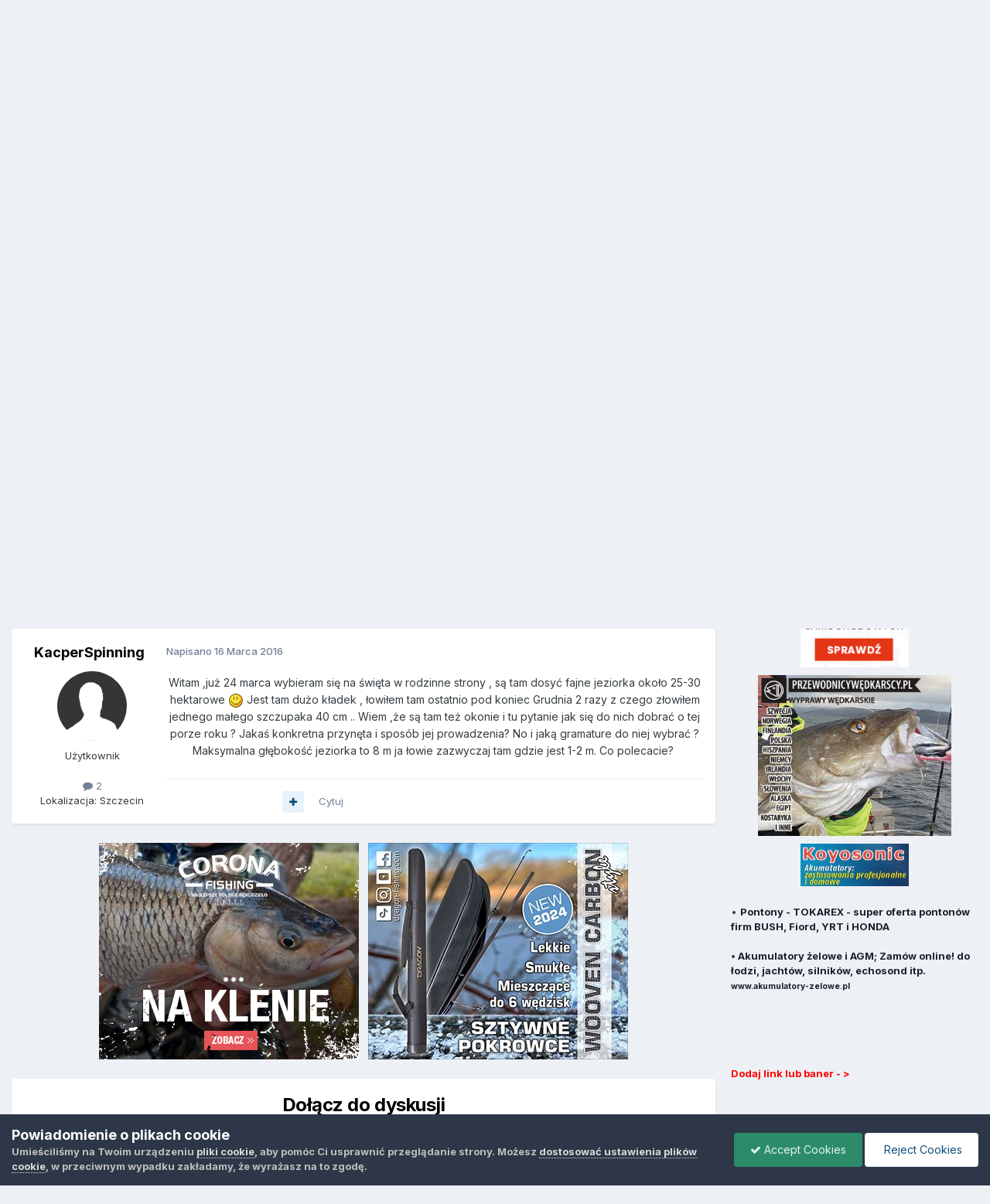

--- FILE ---
content_type: text/html;charset=UTF-8
request_url: https://haczyk.pl/forum/topic/12222-pierwsze-wiosenne-okonie-na-spinning/
body_size: 16896
content:
<!DOCTYPE html>
<html lang="pl-PL" dir="ltr">
	<head>
		<meta charset="utf-8">
        
		<title>Pierwsze wiosenne okonie na spinning. - Drapieżniki - Forum wędkarskie haczyk.pl</title>
		
			<script>
(function(i,s,o,g,r,a,m){i['GoogleAnalyticsObject']=r;i[r]=i[r]||function(){
(i[r].q=i[r].q||[]).push(arguments)},i[r].l=1*new Date();a=s.createElement(o),
m=s.getElementsByTagName(o)[0];a.async=1;a.src=g;m.parentNode.insertBefore(a,m)
})(window,document,'script','//www.google-analytics.com/analytics.js','ga');

ga('create', 'UA-48783394-1', 'auto');
ga('send', 'pageview');

</script>

<!-- AutoRequest "ON" -->

<script>

var gfkSstConf = {
"url": "config.sensic.net/pl1-sst-w.js",
"media" : "haczykPL",
"content" : "www"
};


(function (w, d, c, s, id) {
if (d.getElementById(id)) {return;}
w[id] = w[id] || function () {
if ("undefined" == typeof gfkSstApi) {w[id].queue.push(arguments[0]);
} else {gfkSstApi.impression(arguments[0]);}
};
w[id].queue = w[id].queue || [];
var tag = d.createElement(s); var el = d.getElementsByTagName(s)[0];
tag.id = id; tag.async = true; tag.src = '//' + c.url;
el.parentNode.insertBefore(tag, el);
})(window, document, gfkSstConf, 'script', 'gfkSst');

</script> 
		
		
		
		

	<meta name="viewport" content="width=device-width, initial-scale=1">


	
	


	<meta name="twitter:card" content="summary" />




	
		
			
				<meta property="og:title" content="Pierwsze wiosenne okonie na spinning.">
			
		
	

	
		
			
				<meta property="og:type" content="website">
			
		
	

	
		
			
				<meta property="og:url" content="https://haczyk.pl/forum/topic/12222-pierwsze-wiosenne-okonie-na-spinning/">
			
		
	

	
		
			
				<meta name="description" content="Witam ,już 24 marca wybieram się na święta w rodzinne strony , są tam dosyć fajne jeziorka około 25-30 hektarowe Jest tam dużo kładek , łowiłem tam ostatnio pod koniec Grudnia 2 razy z czego złowiłem jednego małego szczupaka 40 cm .. Wiem ,że są tam też okonie i tu pytanie jak się do nich dobrać ...">
			
		
	

	
		
			
				<meta property="og:description" content="Witam ,już 24 marca wybieram się na święta w rodzinne strony , są tam dosyć fajne jeziorka około 25-30 hektarowe Jest tam dużo kładek , łowiłem tam ostatnio pod koniec Grudnia 2 razy z czego złowiłem jednego małego szczupaka 40 cm .. Wiem ,że są tam też okonie i tu pytanie jak się do nich dobrać ...">
			
		
	

	
		
			
				<meta property="og:updated_time" content="2016-03-16T08:44:24Z">
			
		
	

	
		
			
				<meta name="keywords" content="okoń, okońwiosna, wiosna, spinningjezioro, wiosenneokonie">
			
		
	

	
		
			
				<meta property="og:site_name" content="Forum wędkarskie haczyk.pl">
			
		
	

	
		
			
				<meta property="og:locale" content="pl_PL">
			
		
	


	
		<link rel="canonical" href="https://haczyk.pl/forum/topic/12222-pierwsze-wiosenne-okonie-na-spinning/" />
	

	
		<link as="style" rel="preload" href="https://haczyk.pl/forum/applications/core/interface/ckeditor/ckeditor/skins/ips/editor.css?t=P1PF" />
	





<link rel="manifest" href="https://haczyk.pl/forum/manifest.webmanifest/">
<meta name="msapplication-config" content="https://haczyk.pl/forum/browserconfig.xml/">
<meta name="msapplication-starturl" content="/">
<meta name="application-name" content="Forum wędkarskie haczyk.pl">
<meta name="apple-mobile-web-app-title" content="Forum wędkarskie haczyk.pl">

	<meta name="theme-color" content="#e4e7eb">










<link rel="preload" href="//haczyk.pl/forum/applications/core/interface/font/fontawesome-webfont.woff2?v=4.7.0" as="font" crossorigin="anonymous">
		


	<link rel="preconnect" href="https://fonts.googleapis.com">
	<link rel="preconnect" href="https://fonts.gstatic.com" crossorigin>
	
		<link href="https://fonts.googleapis.com/css2?family=Inter:wght@300;400;500;600;700&display=swap" rel="stylesheet">
	



	<link rel='stylesheet' href='https://haczyk.pl/forum/uploads/css_built_13/341e4a57816af3ba440d891ca87450ff_framework.css?v=955b6ab35f1762982481' media='all'>

	<link rel='stylesheet' href='https://haczyk.pl/forum/uploads/css_built_13/05e81b71abe4f22d6eb8d1a929494829_responsive.css?v=955b6ab35f1762982481' media='all'>

	<link rel='stylesheet' href='https://haczyk.pl/forum/uploads/css_built_13/20446cf2d164adcc029377cb04d43d17_flags.css?v=955b6ab35f1762982481' media='all'>

	<link rel='stylesheet' href='https://haczyk.pl/forum/uploads/css_built_13/90eb5adf50a8c640f633d47fd7eb1778_core.css?v=955b6ab35f1762982481' media='all'>

	<link rel='stylesheet' href='https://haczyk.pl/forum/uploads/css_built_13/5a0da001ccc2200dc5625c3f3934497d_core_responsive.css?v=955b6ab35f1762982481' media='all'>

	<link rel='stylesheet' href='https://haczyk.pl/forum/uploads/css_built_13/62e269ced0fdab7e30e026f1d30ae516_forums.css?v=955b6ab35f1762982481' media='all'>

	<link rel='stylesheet' href='https://haczyk.pl/forum/uploads/css_built_13/76e62c573090645fb99a15a363d8620e_forums_responsive.css?v=955b6ab35f1762982481' media='all'>

	<link rel='stylesheet' href='https://haczyk.pl/forum/uploads/css_built_13/ebdea0c6a7dab6d37900b9190d3ac77b_topics.css?v=955b6ab35f1762982481' media='all'>





<link rel='stylesheet' href='https://haczyk.pl/forum/uploads/css_built_13/258adbb6e4f3e83cd3b355f84e3fa002_custom.css?v=955b6ab35f1762982481' media='all'>




		
		

	</head>
	<body class='ipsApp ipsApp_front ipsJS_none ipsClearfix' data-controller='core.front.core.app' data-message="" data-pageApp='forums' data-pageLocation='front' data-pageModule='forums' data-pageController='topic' data-pageID='12222'  >
		
        

        

		<a href='#ipsLayout_mainArea' class='ipsHide' title='Przejdź do głównej zawartości tej strony' accesskey='m'>Skocz do zawartości</a>
		





		<div id='ipsLayout_header' class='ipsClearfix'>
			<header>
				<div class='ipsLayout_container'>
					


<a href='https://haczyk.pl/forum/' id='elLogo' accesskey='1'><img src="https://haczyk.pl/forum/uploads/monthly_2020_09/1728781060_logoforum.png.d039e7eba2ac0c2c46e3f5f94b7a1bf6.png.b5e7b26c7949110fd38850438dc56238.png" alt='Forum wędkarskie haczyk.pl'></a>

					
						

	<ul id='elUserNav' class='ipsList_inline cSignedOut ipsResponsive_showDesktop'>
		
        
		
        
        
            
            <li id='elSignInLink'>
                <a href='https://haczyk.pl/forum/login/' data-ipsMenu-closeOnClick="false" data-ipsMenu id='elUserSignIn'>
                    Posiadasz konto? Zaloguj się &nbsp;<i class='fa fa-caret-down'></i>
                </a>
                
<div id='elUserSignIn_menu' class='ipsMenu ipsMenu_auto ipsHide'>
	<form accept-charset='utf-8' method='post' action='https://haczyk.pl/forum/login/'>
		<input type="hidden" name="csrfKey" value="674a6ec00e5aa638597a549dd4799b46">
		<input type="hidden" name="ref" value="aHR0cHM6Ly9oYWN6eWsucGwvZm9ydW0vdG9waWMvMTIyMjItcGllcndzemUtd2lvc2VubmUtb2tvbmllLW5hLXNwaW5uaW5nLw==">
		<div data-role="loginForm">
			
			
			
				<div class='ipsColumns ipsColumns_noSpacing'>
					<div class='ipsColumn ipsColumn_wide' id='elUserSignIn_internal'>
						
<div class="ipsPad ipsForm ipsForm_vertical">
	<h4 class="ipsType_sectionHead">Zaloguj się</h4>
	<br><br>
	<ul class='ipsList_reset'>
		<li class="ipsFieldRow ipsFieldRow_noLabel ipsFieldRow_fullWidth">
			
			
				<input type="text" placeholder="Nazwa użytkownika" name="auth" autocomplete="username">
			
		</li>
		<li class="ipsFieldRow ipsFieldRow_noLabel ipsFieldRow_fullWidth">
			<input type="password" placeholder="Hasło" name="password" autocomplete="current-password">
		</li>
		<li class="ipsFieldRow ipsFieldRow_checkbox ipsClearfix">
			<span class="ipsCustomInput">
				<input type="checkbox" name="remember_me" id="remember_me_checkbox" value="1" checked aria-checked="true">
				<span></span>
			</span>
			<div class="ipsFieldRow_content">
				<label class="ipsFieldRow_label" for="remember_me_checkbox">Zapamiętaj mnie</label>
				<span class="ipsFieldRow_desc">Nie polecane na współdzielonych komputerach</span>
			</div>
		</li>
		<li class="ipsFieldRow ipsFieldRow_fullWidth">
			<button type="submit" name="_processLogin" value="usernamepassword" class="ipsButton ipsButton_primary ipsButton_small" id="elSignIn_submit">Zaloguj się</button>
			
				<p class="ipsType_right ipsType_small">
					
						<a href='https://haczyk.pl/forum/lostpassword/' >
					
					Nie pamiętasz hasła?</a>
				</p>
			
		</li>
	</ul>
</div>
					</div>
					<div class='ipsColumn ipsColumn_wide'>
						<div class='ipsPadding' id='elUserSignIn_external'>
							<div class='ipsAreaBackground_light ipsPadding:half'>
								
								
									<div class='ipsType_center ipsMargin_top:half'>
										

<button type="submit" name="_processLogin" value="2" class='ipsButton ipsButton_verySmall ipsButton_fullWidth ipsSocial ipsSocial_facebook' style="background-color: #3a579a">
	
		<span class='ipsSocial_icon'>
			
				<i class='fa fa-facebook-official'></i>
			
		</span>
		<span class='ipsSocial_text'>Użyj konta Facebook</span>
	
</button>
									</div>
								
							</div>
						</div>
					</div>
				</div>
			
		</div>
	</form>
</div>
            </li>
            
        
		
			<li>
				
					<a href='https://haczyk.pl/forum/register/' data-ipsDialog data-ipsDialog-size='narrow' data-ipsDialog-title='Zarejestruj się' id='elRegisterButton' class='ipsButton ipsButton_normal ipsButton_primary'>Zarejestruj się</a>
				
			</li>
		
	</ul>

						
<ul class='ipsMobileHamburger ipsList_reset ipsResponsive_hideDesktop'>
	<li data-ipsDrawer data-ipsDrawer-drawerElem='#elMobileDrawer'>
		<a href='#'>
			
			
				
			
			
			
			<i class='fa fa-navicon'></i>
		</a>
	</li>
</ul>
					
				</div>
			</header>
			

	<nav data-controller='core.front.core.navBar' class=' ipsResponsive_showDesktop'>
		<div class='ipsNavBar_primary ipsLayout_container '>
			<ul data-role="primaryNavBar" class='ipsClearfix'>
				


	
		
		
		<li  id='elNavSecondary_27' data-role="navBarItem" data-navApp="core" data-navExt="CustomItem">
			
			
				<a href="http://haczyk.pl/"  data-navItem-id="27" >
					Portal<span class='ipsNavBar_active__identifier'></span>
				</a>
			
			
		</li>
	
	

	
		
		
			
		
		<li class='ipsNavBar_active' data-active id='elNavSecondary_1' data-role="navBarItem" data-navApp="core" data-navExt="CustomItem">
			
			
				<a href="https://haczyk.pl/forum/"  data-navItem-id="1" data-navDefault>
					Przeglądaj<span class='ipsNavBar_active__identifier'></span>
				</a>
			
			
				<ul class='ipsNavBar_secondary ' data-role='secondaryNavBar'>
					


	
		
		
			
		
		<li class='ipsNavBar_active' data-active id='elNavSecondary_8' data-role="navBarItem" data-navApp="forums" data-navExt="Forums">
			
			
				<a href="https://haczyk.pl/forum/"  data-navItem-id="8" data-navDefault>
					Forum<span class='ipsNavBar_active__identifier'></span>
				</a>
			
			
		</li>
	
	

	
		
		
		<li  id='elNavSecondary_9' data-role="navBarItem" data-navApp="gallery" data-navExt="Gallery">
			
			
				<a href="https://haczyk.pl/forum/gallery/"  data-navItem-id="9" >
					Galeria<span class='ipsNavBar_active__identifier'></span>
				</a>
			
			
		</li>
	
	

	
	

	
		
		
		<li  id='elNavSecondary_11' data-role="navBarItem" data-navApp="core" data-navExt="StaffDirectory">
			
			
				<a href="https://haczyk.pl/forum/staff/"  data-navItem-id="11" >
					Administracja<span class='ipsNavBar_active__identifier'></span>
				</a>
			
			
		</li>
	
	

	
		
		
		<li  id='elNavSecondary_12' data-role="navBarItem" data-navApp="core" data-navExt="OnlineUsers">
			
			
				<a href="https://haczyk.pl/forum/online/"  data-navItem-id="12" >
					Użytkownicy online<span class='ipsNavBar_active__identifier'></span>
				</a>
			
			
		</li>
	
	

					<li class='ipsHide' id='elNavigationMore_1' data-role='navMore'>
						<a href='#' data-ipsMenu data-ipsMenu-appendTo='#elNavigationMore_1' id='elNavigationMore_1_dropdown'>Więcej <i class='fa fa-caret-down'></i></a>
						<ul class='ipsHide ipsMenu ipsMenu_auto' id='elNavigationMore_1_dropdown_menu' data-role='moreDropdown'></ul>
					</li>
				</ul>
			
		</li>
	
	

	
		
		
		<li  id='elNavSecondary_2' data-role="navBarItem" data-navApp="core" data-navExt="CustomItem">
			
			
				<a href="https://haczyk.pl/forum/discover/"  data-navItem-id="2" >
					Aktywność<span class='ipsNavBar_active__identifier'></span>
				</a>
			
			
				<ul class='ipsNavBar_secondary ipsHide' data-role='secondaryNavBar'>
					


	
		
		
		<li  id='elNavSecondary_3' data-role="navBarItem" data-navApp="core" data-navExt="AllActivity">
			
			
				<a href="https://haczyk.pl/forum/discover/"  data-navItem-id="3" >
					Cała aktywność<span class='ipsNavBar_active__identifier'></span>
				</a>
			
			
		</li>
	
	

	
		
		
		<li  id='elNavSecondary_4' data-role="navBarItem" data-navApp="core" data-navExt="YourActivityStreams">
			
			
				<a href="#"  data-navItem-id="4" >
					Twoje kanały aktywności<span class='ipsNavBar_active__identifier'></span>
				</a>
			
			
		</li>
	
	

	
		
		
		<li  id='elNavSecondary_5' data-role="navBarItem" data-navApp="core" data-navExt="YourActivityStreamsItem">
			
			
				<a href="https://haczyk.pl/forum/discover/unread/"  data-navItem-id="5" >
					Nieprzeczytana zawartość<span class='ipsNavBar_active__identifier'></span>
				</a>
			
			
		</li>
	
	

	
		
		
		<li  id='elNavSecondary_6' data-role="navBarItem" data-navApp="core" data-navExt="YourActivityStreamsItem">
			
			
				<a href="https://haczyk.pl/forum/discover/content-started/"  data-navItem-id="6" >
					Zawartość, którą rozpocząłeś<span class='ipsNavBar_active__identifier'></span>
				</a>
			
			
		</li>
	
	

	
		
		
		<li  id='elNavSecondary_7' data-role="navBarItem" data-navApp="core" data-navExt="Search">
			
			
				<a href="https://haczyk.pl/forum/search/"  data-navItem-id="7" >
					Szukaj<span class='ipsNavBar_active__identifier'></span>
				</a>
			
			
		</li>
	
	

					<li class='ipsHide' id='elNavigationMore_2' data-role='navMore'>
						<a href='#' data-ipsMenu data-ipsMenu-appendTo='#elNavigationMore_2' id='elNavigationMore_2_dropdown'>Więcej <i class='fa fa-caret-down'></i></a>
						<ul class='ipsHide ipsMenu ipsMenu_auto' id='elNavigationMore_2_dropdown_menu' data-role='moreDropdown'></ul>
					</li>
				</ul>
			
		</li>
	
	

	
		
		
		<li  id='elNavSecondary_26' data-role="navBarItem" data-navApp="core" data-navExt="CustomItem">
			
			
				<a href="https://haczyk.pl/forum/search/?type=core_members" target='_blank' rel="noopener" data-navItem-id="26" >
					Społeczność<span class='ipsNavBar_active__identifier'></span>
				</a>
			
			
		</li>
	
	

	
		
		
		<li  id='elNavSecondary_28' data-role="navBarItem" data-navApp="core" data-navExt="CustomItem">
			
			
				<a href="https://haczyk.pl/forum/topic/382-regulamin-forum-httphaczykplforum_ipbindexphptopic382-regulamin-forum-haczykplhaczykpl/"  data-navItem-id="28" >
					Regulamin<span class='ipsNavBar_active__identifier'></span>
				</a>
			
			
		</li>
	
	

	
		
		
		<li  id='elNavSecondary_29' data-role="navBarItem" data-navApp="core" data-navExt="Leaderboard">
			
			
				<a href="https://haczyk.pl/forum/leaderboard/"  data-navItem-id="29" >
					Ranking<span class='ipsNavBar_active__identifier'></span>
				</a>
			
			
		</li>
	
	

	
	

	
	

				<li class='ipsHide' id='elNavigationMore' data-role='navMore'>
					<a href='#' data-ipsMenu data-ipsMenu-appendTo='#elNavigationMore' id='elNavigationMore_dropdown'>Więcej</a>
					<ul class='ipsNavBar_secondary ipsHide' data-role='secondaryNavBar'>
						<li class='ipsHide' id='elNavigationMore_more' data-role='navMore'>
							<a href='#' data-ipsMenu data-ipsMenu-appendTo='#elNavigationMore_more' id='elNavigationMore_more_dropdown'>Więcej <i class='fa fa-caret-down'></i></a>
							<ul class='ipsHide ipsMenu ipsMenu_auto' id='elNavigationMore_more_dropdown_menu' data-role='moreDropdown'></ul>
						</li>
					</ul>
				</li>
			</ul>
			

	<div id="elSearchWrapper">
		<div id='elSearch' data-controller="core.front.core.quickSearch">
			<form accept-charset='utf-8' action='//haczyk.pl/forum/search/?do=quicksearch' method='post'>
                <input type='search' id='elSearchField' placeholder='Szukaj...' name='q' autocomplete='off' aria-label='Szukaj'>
                <details class='cSearchFilter'>
                    <summary class='cSearchFilter__text'></summary>
                    <ul class='cSearchFilter__menu'>
                        
                        <li><label><input type="radio" name="type" value="all" ><span class='cSearchFilter__menuText'>Wszędzie</span></label></li>
                        
                            
                                <li><label><input type="radio" name="type" value='contextual_{&quot;type&quot;:&quot;forums_topic&quot;,&quot;nodes&quot;:26}' checked><span class='cSearchFilter__menuText'>To forum</span></label></li>
                            
                                <li><label><input type="radio" name="type" value='contextual_{&quot;type&quot;:&quot;forums_topic&quot;,&quot;item&quot;:12222}' checked><span class='cSearchFilter__menuText'>Ten temat</span></label></li>
                            
                        
                        
                            <li><label><input type="radio" name="type" value="core_statuses_status"><span class='cSearchFilter__menuText'>Aktualizacje statusu</span></label></li>
                        
                            <li><label><input type="radio" name="type" value="forums_topic"><span class='cSearchFilter__menuText'>Tematy</span></label></li>
                        
                            <li><label><input type="radio" name="type" value="gallery_image"><span class='cSearchFilter__menuText'>Grafiki</span></label></li>
                        
                            <li><label><input type="radio" name="type" value="gallery_album_item"><span class='cSearchFilter__menuText'>Albumy</span></label></li>
                        
                            <li><label><input type="radio" name="type" value="core_members"><span class='cSearchFilter__menuText'>Użytkownicy</span></label></li>
                        
                    </ul>
                </details>
				<button class='cSearchSubmit' type="submit" aria-label='Szukaj'><i class="fa fa-search"></i></button>
			</form>
		</div>
	</div>

		</div>
	</nav>

			
<ul id='elMobileNav' class='ipsResponsive_hideDesktop' data-controller='core.front.core.mobileNav'>
	
		
			
			
				
				
			
				
					<li id='elMobileBreadcrumb'>
						<a href='https://haczyk.pl/forum/forum/26-drapie%C5%BCniki/'>
							<span>Drapieżniki</span>
						</a>
					</li>
				
				
			
				
				
			
		
	
	
	
	<li >
		<a data-action="defaultStream" href='https://haczyk.pl/forum/discover/'><i class="fa fa-newspaper-o" aria-hidden="true"></i></a>
	</li>

	

	
		<li class='ipsJS_show'>
			<a href='https://haczyk.pl/forum/search/'><i class='fa fa-search'></i></a>
		</li>
	
</ul>
		</div>
		<main id='ipsLayout_body' class='ipsLayout_container'>
			<div id='ipsLayout_contentArea'>
				<div id='ipsLayout_contentWrapper'>
					
<nav class='ipsBreadcrumb ipsBreadcrumb_top ipsFaded_withHover'>
	

	<ul class='ipsList_inline ipsPos_right'>
		
		<li >
			<a data-action="defaultStream" class='ipsType_light '  href='https://haczyk.pl/forum/discover/'><i class="fa fa-newspaper-o" aria-hidden="true"></i> <span>Cała aktywność</span></a>
		</li>
		
	</ul>

	<ul data-role="breadcrumbList">
		<li>
			<a title="Strona główna" href='https://haczyk.pl/forum/'>
				<span>Strona główna <i class='fa fa-angle-right'></i></span>
			</a>
		</li>
		
		
			<li>
				
					<a href='https://haczyk.pl/forum/forum/5-spos%C3%B3b-na-ryb%C4%99/'>
						<span>Sposób na rybę <i class='fa fa-angle-right' aria-hidden="true"></i></span>
					</a>
				
			</li>
		
			<li>
				
					<a href='https://haczyk.pl/forum/forum/26-drapie%C5%BCniki/'>
						<span>Drapieżniki <i class='fa fa-angle-right' aria-hidden="true"></i></span>
					</a>
				
			</li>
		
			<li>
				
					Pierwsze wiosenne okonie na spinning.
				
			</li>
		
	</ul>
</nav>
					
					<div id='ipsLayout_mainArea'>
						 <center>
  
<a href="https://dragon-fishing.com/pl/" target="_blank"><img src="https://haczyk.pl/galeria/albums/userpics/10677/banery/Mustad Jig Big Eye Bucktail - New 2024 (1) (336_280 pix).jpg" alt="Dragon" title="Dragon" width="336" height="280" border="0" hspace="0" vspace="5" /></a>
   

</a><center>
 
  
  
						
						
						

	




						



<div class='ipsPageHeader ipsResponsive_pull ipsBox ipsPadding sm:ipsPadding:half ipsMargin_bottom'>
		
	
	<div class='ipsFlex ipsFlex-ai:center ipsFlex-fw:wrap ipsGap:4'>
		<div class='ipsFlex-flex:11'>
			<h1 class='ipsType_pageTitle ipsContained_container'>
				

				
				
					<span class='ipsType_break ipsContained'>
						<span>Pierwsze wiosenne okonie na spinning.</span>
					</span>
				
			</h1>
			
			
				


	
		<ul class='ipsTags ipsList_inline ' >
			
				
					

<li >
	
	<a href="https://haczyk.pl/forum/tags/oko%C5%84/" class='ipsTag' title="Znajdź inną zawartość z tagiem 'okoń'" rel="tag" data-tag-label="okoń"><span>okoń</span></a>
	
</li>
				
					

<li >
	
	<a href="https://haczyk.pl/forum/tags/oko%C5%84wiosna/" class='ipsTag' title="Znajdź inną zawartość z tagiem 'okońwiosna'" rel="tag" data-tag-label="okońwiosna"><span>okońwiosna</span></a>
	
</li>
				
					

<li >
	
	<a href="https://haczyk.pl/forum/tags/wiosna/" class='ipsTag' title="Znajdź inną zawartość z tagiem 'wiosna'" rel="tag" data-tag-label="wiosna"><span>wiosna</span></a>
	
</li>
				
					

<li >
	
	<a href="https://haczyk.pl/forum/tags/spinningjezioro/" class='ipsTag' title="Znajdź inną zawartość z tagiem 'spinningjezioro'" rel="tag" data-tag-label="spinningjezioro"><span>spinningjezioro</span></a>
	
</li>
				
					

<li >
	
	<a href="https://haczyk.pl/forum/tags/wiosenneokonie/" class='ipsTag' title="Znajdź inną zawartość z tagiem 'wiosenneokonie'" rel="tag" data-tag-label="wiosenneokonie"><span>wiosenneokonie</span></a>
	
</li>
				
			
			
		</ul>
		
	

			
		</div>
		
	</div>
	<hr class='ipsHr'>
	<div class='ipsPageHeader__meta ipsFlex ipsFlex-jc:between ipsFlex-ai:center ipsFlex-fw:wrap ipsGap:3'>
		<div class='ipsFlex-flex:11'>
			<div class='ipsPhotoPanel ipsPhotoPanel_mini ipsPhotoPanel_notPhone ipsClearfix'>
				


	<a href="https://haczyk.pl/forum/profile/11970-kacperspinning/" rel="nofollow" data-ipsHover data-ipsHover-width="370" data-ipsHover-target="https://haczyk.pl/forum/profile/11970-kacperspinning/?do=hovercard" class="ipsUserPhoto ipsUserPhoto_mini" title="Przejdź do profilu KacperSpinning">
		<img src='https://haczyk.pl/forum/uploads/set_resources_13/84c1e40ea0e759e3f1505eb1788ddf3c_default_photo.png' alt='KacperSpinning' loading="lazy">
	</a>

				<div>
					<p class='ipsType_reset ipsType_blendLinks'>
						<span class='ipsType_normal'>
						
							<strong>Przez 


<a href='https://haczyk.pl/forum/profile/11970-kacperspinning/' rel="nofollow" data-ipsHover data-ipsHover-width='370' data-ipsHover-target='https://haczyk.pl/forum/profile/11970-kacperspinning/?do=hovercard&amp;referrer=https%253A%252F%252Fhaczyk.pl%252Fforum%252Ftopic%252F12222-pierwsze-wiosenne-okonie-na-spinning%252F' title="Przejdź do profilu KacperSpinning" class="ipsType_break"><span style='color:#'>KacperSpinning</span></a></strong><br />
							<span class='ipsType_light'><time datetime='2016-03-16T08:44:24Z' title='16.03.2016 08:44' data-short='9 l '>16 Marca 2016</time> w <a href="https://haczyk.pl/forum/forum/26-drapie%C5%BCniki/">Drapieżniki</a></span>
						
						</span>
					</p>
				</div>
			</div>
		</div>
		
			<div class='ipsFlex-flex:01 ipsResponsive_hidePhone'>
				<div class='ipsShareLinks'>
					
						


    <a href='#elShareItem_261697453_menu' id='elShareItem_261697453' data-ipsMenu class='ipsShareButton ipsButton ipsButton_verySmall ipsButton_link ipsButton_link--light'>
        <span><i class='fa fa-share-alt'></i></span> &nbsp;Share
    </a>

    <div class='ipsPadding ipsMenu ipsMenu_normal ipsHide' id='elShareItem_261697453_menu' data-controller="core.front.core.sharelink">
        
        
        <span data-ipsCopy data-ipsCopy-flashmessage>
            <a href="https://haczyk.pl/forum/topic/12222-pierwsze-wiosenne-okonie-na-spinning/" class="ipsButton ipsButton_light ipsButton_small ipsButton_fullWidth" data-role="copyButton" data-clipboard-text="https://haczyk.pl/forum/topic/12222-pierwsze-wiosenne-okonie-na-spinning/" data-ipstooltip title='Copy Link to Clipboard'><i class="fa fa-clone"></i> https://haczyk.pl/forum/topic/12222-pierwsze-wiosenne-okonie-na-spinning/</a>
        </span>
        <ul class='ipsShareLinks ipsMargin_top:half'>
            
                <li>
<a href="https://x.com/share?url=https%3A%2F%2Fhaczyk.pl%2Fforum%2Ftopic%2F12222-pierwsze-wiosenne-okonie-na-spinning%2F" class="cShareLink cShareLink_x" target="_blank" data-role="shareLink" title='Share on X' data-ipsTooltip rel='nofollow noopener'>
    <i class="fa fa-x"></i>
</a></li>
            
                <li>
<a href="https://www.facebook.com/sharer/sharer.php?u=https%3A%2F%2Fhaczyk.pl%2Fforum%2Ftopic%2F12222-pierwsze-wiosenne-okonie-na-spinning%2F" class="cShareLink cShareLink_facebook" target="_blank" data-role="shareLink" title='Udostępnij na Facebooku' data-ipsTooltip rel='noopener nofollow'>
	<i class="fa fa-facebook"></i>
</a></li>
            
                <li>
<a href="https://www.reddit.com/submit?url=https%3A%2F%2Fhaczyk.pl%2Fforum%2Ftopic%2F12222-pierwsze-wiosenne-okonie-na-spinning%2F&amp;title=Pierwsze+wiosenne+okonie+na+spinning." rel="nofollow noopener" class="cShareLink cShareLink_reddit" target="_blank" title='Udostępnij w Reddit' data-ipsTooltip>
	<i class="fa fa-reddit"></i>
</a></li>
            
                <li>
<a href="mailto:?subject=Pierwsze%20wiosenne%20okonie%20na%20spinning.&body=https%3A%2F%2Fhaczyk.pl%2Fforum%2Ftopic%2F12222-pierwsze-wiosenne-okonie-na-spinning%2F" rel='nofollow' class='cShareLink cShareLink_email' title='Wyślij link za pomocą poczty e-mail' data-ipsTooltip>
	<i class="fa fa-envelope"></i>
</a></li>
            
                <li>
<a href="https://pinterest.com/pin/create/button/?url=https://haczyk.pl/forum/topic/12222-pierwsze-wiosenne-okonie-na-spinning/&amp;media=" class="cShareLink cShareLink_pinterest" rel="nofollow noopener" target="_blank" data-role="shareLink" title='Udostępnij w Pinterest' data-ipsTooltip>
	<i class="fa fa-pinterest"></i>
</a></li>
            
        </ul>
        
            <hr class='ipsHr'>
            <button class='ipsHide ipsButton ipsButton_verySmall ipsButton_light ipsButton_fullWidth ipsMargin_top:half' data-controller='core.front.core.webshare' data-role='webShare' data-webShareTitle='Pierwsze wiosenne okonie na spinning.' data-webShareText='Pierwsze wiosenne okonie na spinning.' data-webShareUrl='https://haczyk.pl/forum/topic/12222-pierwsze-wiosenne-okonie-na-spinning/'>More sharing options...</button>
        
    </div>

					
					
                    

					



					

<div data-followApp='forums' data-followArea='topic' data-followID='12222' data-controller='core.front.core.followButton'>
	

	<a href='https://haczyk.pl/forum/login/' rel="nofollow" class="ipsFollow ipsPos_middle ipsButton ipsButton_light ipsButton_verySmall ipsButton_disabled" data-role="followButton" data-ipsTooltip title='Zaloguj się, aby obserwować tę zawartość'>
		<span>Obserwujący</span>
		<span class='ipsCommentCount'>0</span>
	</a>

</div>
				</div>
			</div>
					
	</div>
	
	
</div>








<div class='ipsClearfix'>
	<ul class="ipsToolList ipsToolList_horizontal ipsClearfix ipsSpacer_both ">
		
			<li class='ipsToolList_primaryAction'>
				<span data-controller='forums.front.topic.reply'>
					
						<a href='#replyForm' rel="nofollow" class='ipsButton ipsButton_important ipsButton_medium ipsButton_fullWidth' data-action='replyToTopic'>Odpowiedz w tym temacie</a>
					
				</span>
			</li>
		
		
			<li class='ipsResponsive_hidePhone'>
				
					<a href="https://haczyk.pl/forum/forum/26-drapie%C5%BCniki/?do=add" rel="nofollow" class='ipsButton ipsButton_link ipsButton_medium ipsButton_fullWidth' title='Rozpocznij nowy temat w tym forum'>Dodaj nowy temat</a>
				
			</li>
		
		
	</ul>
</div>

<div id='comments' data-controller='core.front.core.commentFeed,forums.front.topic.view, core.front.core.ignoredComments' data-autoPoll data-baseURL='https://haczyk.pl/forum/topic/12222-pierwsze-wiosenne-okonie-na-spinning/' data-lastPage data-feedID='topic-12222' class='cTopic ipsClear ipsSpacer_top'>
	
			
	

	

<div data-controller='core.front.core.recommendedComments' data-url='https://haczyk.pl/forum/topic/12222-pierwsze-wiosenne-okonie-na-spinning/?recommended=comments' class='ipsRecommendedComments ipsHide'>
	<div data-role="recommendedComments">
		<h2 class='ipsType_sectionHead ipsType_large ipsType_bold ipsMargin_bottom'>Rekomendowane odpowiedzi</h2>
		
	</div>
</div>
	
	<div id="elPostFeed" data-role='commentFeed' data-controller='core.front.core.moderation' >
		<form action="https://haczyk.pl/forum/topic/12222-pierwsze-wiosenne-okonie-na-spinning/?csrfKey=674a6ec00e5aa638597a549dd4799b46&amp;do=multimodComment" method="post" data-ipsPageAction data-role='moderationTools'>
			
			
				

					

					
					



<a id='findComment-262874'></a>
<a id='comment-262874'></a>
<article  id='elComment_262874' class='cPost ipsBox ipsResponsive_pull  ipsComment  ipsComment_parent ipsClearfix ipsClear ipsColumns ipsColumns_noSpacing ipsColumns_collapsePhone    '>
	

	

	<div class='cAuthorPane_mobile ipsResponsive_showPhone'>
		<div class='cAuthorPane_photo'>
			<div class='cAuthorPane_photoWrap'>
				


	<a href="https://haczyk.pl/forum/profile/11970-kacperspinning/" rel="nofollow" data-ipsHover data-ipsHover-width="370" data-ipsHover-target="https://haczyk.pl/forum/profile/11970-kacperspinning/?do=hovercard" class="ipsUserPhoto ipsUserPhoto_large" title="Przejdź do profilu KacperSpinning">
		<img src='https://haczyk.pl/forum/uploads/set_resources_13/84c1e40ea0e759e3f1505eb1788ddf3c_default_photo.png' alt='KacperSpinning' loading="lazy">
	</a>

				
				
			</div>
		</div>
		<div class='cAuthorPane_content'>
			<h3 class='ipsType_sectionHead cAuthorPane_author ipsType_break ipsType_blendLinks ipsFlex ipsFlex-ai:center'>
				


<a href='https://haczyk.pl/forum/profile/11970-kacperspinning/' rel="nofollow" data-ipsHover data-ipsHover-width='370' data-ipsHover-target='https://haczyk.pl/forum/profile/11970-kacperspinning/?do=hovercard&amp;referrer=https%253A%252F%252Fhaczyk.pl%252Fforum%252Ftopic%252F12222-pierwsze-wiosenne-okonie-na-spinning%252F' title="Przejdź do profilu KacperSpinning" class="ipsType_break"><span style='color:#'>KacperSpinning</span></a>
			</h3>
			<div class='ipsType_light ipsType_reset'>
			    <a href='https://haczyk.pl/forum/topic/12222-pierwsze-wiosenne-okonie-na-spinning/#findComment-262874' rel="nofollow" class='ipsType_blendLinks'>Napisano <time datetime='2016-03-16T08:44:24Z' title='16.03.2016 08:44' data-short='9 l '>16 Marca 2016</time></a>
				
			</div>
		</div>
	</div>
	<aside class='ipsComment_author cAuthorPane ipsColumn ipsColumn_medium ipsResponsive_hidePhone'>
		<h3 class='ipsType_sectionHead cAuthorPane_author ipsType_blendLinks ipsType_break'><strong>


<a href='https://haczyk.pl/forum/profile/11970-kacperspinning/' rel="nofollow" data-ipsHover data-ipsHover-width='370' data-ipsHover-target='https://haczyk.pl/forum/profile/11970-kacperspinning/?do=hovercard&amp;referrer=https%253A%252F%252Fhaczyk.pl%252Fforum%252Ftopic%252F12222-pierwsze-wiosenne-okonie-na-spinning%252F' title="Przejdź do profilu KacperSpinning" class="ipsType_break">KacperSpinning</a></strong>
			
		</h3>
		<ul class='cAuthorPane_info ipsList_reset'>
			<li data-role='photo' class='cAuthorPane_photo'>
				<div class='cAuthorPane_photoWrap'>
					


	<a href="https://haczyk.pl/forum/profile/11970-kacperspinning/" rel="nofollow" data-ipsHover data-ipsHover-width="370" data-ipsHover-target="https://haczyk.pl/forum/profile/11970-kacperspinning/?do=hovercard" class="ipsUserPhoto ipsUserPhoto_large" title="Przejdź do profilu KacperSpinning">
		<img src='https://haczyk.pl/forum/uploads/set_resources_13/84c1e40ea0e759e3f1505eb1788ddf3c_default_photo.png' alt='KacperSpinning' loading="lazy">
	</a>

					
					
				</div>
			</li>
			
				<li data-role='group'><span style='color:#'>Użytkownik</span></li>
				
			
			
				<li data-role='stats' class='ipsMargin_top'>
					<ul class="ipsList_reset ipsType_light ipsFlex ipsFlex-ai:center ipsFlex-jc:center ipsGap_row:2 cAuthorPane_stats">
						<li>
							
								<a href="https://haczyk.pl/forum/profile/11970-kacperspinning/content/" rel="nofollow" title="2 odpowiedzi" data-ipsTooltip class="ipsType_blendLinks">
							
								<i class="fa fa-comment"></i> 2
							
								</a>
							
						</li>
						
					</ul>
				</li>
			
			
				

	
	<li data-role='custom-field' class='ipsResponsive_hidePhone ipsType_break'>
		
Lokalizacja: Szczecin 
	</li>
	

			
		</ul>
	</aside>
	<div class='ipsColumn ipsColumn_fluid ipsMargin:none'>
		

<div id='comment-262874_wrap' data-controller='core.front.core.comment' data-commentApp='forums' data-commentType='forums' data-commentID="262874" data-quoteData='{&quot;userid&quot;:11970,&quot;username&quot;:&quot;KacperSpinning&quot;,&quot;timestamp&quot;:1458117864,&quot;contentapp&quot;:&quot;forums&quot;,&quot;contenttype&quot;:&quot;forums&quot;,&quot;contentid&quot;:12222,&quot;contentclass&quot;:&quot;forums_Topic&quot;,&quot;contentcommentid&quot;:262874}' class='ipsComment_content ipsType_medium'>

	<div class='ipsComment_meta ipsType_light ipsFlex ipsFlex-ai:center ipsFlex-jc:between ipsFlex-fd:row-reverse'>
		<div class='ipsType_light ipsType_reset ipsType_blendLinks ipsComment_toolWrap'>
			<div class='ipsResponsive_hidePhone ipsComment_badges'>
				<ul class='ipsList_reset ipsFlex ipsFlex-jc:end ipsFlex-fw:wrap ipsGap:2 ipsGap_row:1'>
					
					
					
					
					
				</ul>
			</div>
			<ul class='ipsList_reset ipsComment_tools'>
				<li>
					<a href='#elControls_262874_menu' class='ipsComment_ellipsis' id='elControls_262874' title='Więcej opcji...' data-ipsMenu data-ipsMenu-appendTo='#comment-262874_wrap'><i class='fa fa-ellipsis-h'></i></a>
					<ul id='elControls_262874_menu' class='ipsMenu ipsMenu_narrow ipsHide'>
						
						
                        
						
						
						
							
								
							
							
							
							
							
							
						
					</ul>
				</li>
				
			</ul>
		</div>

		<div class='ipsType_reset ipsResponsive_hidePhone'>
		   
		   Napisano <time datetime='2016-03-16T08:44:24Z' title='16.03.2016 08:44' data-short='9 l '>16 Marca 2016</time>
		   
			
			<span class='ipsResponsive_hidePhone'>
				
				
			</span>
		</div>
	</div>

	

    

	<div class='cPost_contentWrap'>
		
		<div data-role='commentContent' class='ipsType_normal ipsType_richText ipsPadding_bottom ipsContained' data-controller='core.front.core.lightboxedImages'>
			
<p>
	Witam ,już 24 marca wybieram się na święta w rodzinne strony , są tam dosyć fajne jeziorka około 25-30 hektarowe <img alt=":)" data-emoticon="true" height="20" src="//haczyk.pl/forum/applications/core/interface/js/spacer.png" srcset="https://haczyk.pl/forum/uploads/emoticons/smile@2x.png 2x" title=":)" width="20" data-src="https://haczyk.pl/forum/uploads/emoticons/default_smile.png"> Jest tam dużo kładek , łowiłem tam ostatnio pod koniec Grudnia 2 razy z czego złowiłem jednego małego szczupaka 40 cm .. Wiem ,że są tam też okonie i tu pytanie jak się do nich dobrać o tej porze roku ? Jakaś konkretna przynęta i sposób jej prowadzenia? No i jaką gramature do niej wybrać ? Maksymalna głębokość jeziorka to 8 m ja łowie zazwyczaj tam gdzie jest 1-2 m. Co polecacie? 
</p>


			
		</div>

		
			<div class='ipsItemControls'>
				
					
						

	<div data-controller='core.front.core.reaction' class='ipsItemControls_right ipsClearfix '>	
		<div class='ipsReact ipsPos_right'>
			
				
				<div class='ipsReact_blurb ipsHide' data-role='reactionBlurb'>
					
				</div>
			
			
			
		</div>
	</div>

					
				
				<ul class='ipsComment_controls ipsClearfix ipsItemControls_left' data-role="commentControls">
					
						
						
							<li data-ipsQuote-editor='topic_comment' data-ipsQuote-target='#comment-262874' class='ipsJS_show'>
								<button class='ipsButton ipsButton_light ipsButton_verySmall ipsButton_narrow cMultiQuote ipsHide' data-action='multiQuoteComment' data-ipsTooltip data-ipsQuote-multiQuote data-mqId='mq262874' title='Cytat wielokrotny'><i class='fa fa-plus'></i></button>
							</li>
							<li data-ipsQuote-editor='topic_comment' data-ipsQuote-target='#comment-262874' class='ipsJS_show'>
								<a href='#' data-action='quoteComment' data-ipsQuote-singleQuote>Cytuj</a>
							</li>
						
						
						
												
					
					<li class='ipsHide' data-role='commentLoading'>
						<span class='ipsLoading ipsLoading_tiny ipsLoading_noAnim'></span>
					</li>
				</ul>
			</div>
		

		
	</div>

	
    
</div>
	</div>
</article>
					
					
						<center>
  
  <a href="http://www.firmadragon.pl/" target="_blank"><img src="https://haczyk.pl/galeria/albums/userpics/10677/banery/nakleniekwiecien.jpg" alt="przynęty na klenia" title="przynęty na klenia" width="336" height="280" border="0" hspace="0" vspace="5" /></a>

 &nbsp
  
<a href="http://www.firmadragon.pl/" target="_blank"><img src="https://haczyk.pl/galeria/albums/userpics/10677/banery/Sztywne pokrowce na wędziska, Dragon (2024) (1) (336_280 pix).jpg" alt="Dragon" title="Dragon" width="336" height="280" border="0" hspace="0" vspace="5" /></a><center>
					
					
				
			
			
<input type="hidden" name="csrfKey" value="674a6ec00e5aa638597a549dd4799b46" />


		</form>
	</div>

	
	
	
	
	
		<a id='replyForm'></a>
	<div data-role='replyArea' class='cTopicPostArea ipsBox ipsResponsive_pull ipsPadding  ipsSpacer_top' >
			
				
				

	
		<div class='ipsPadding_bottom ipsBorder_bottom ipsMargin_bottom cGuestTeaser'>
			<h2 class='ipsType_pageTitle'>Dołącz do dyskusji</h2>
			<p class='ipsType_normal ipsType_reset'>
	
				
					Możesz dodać zawartość już teraz a zarejestrować się później.
				
				Jeśli posiadasz już konto, <a href='https://haczyk.pl/forum/index.php?app=core&module=system&controller=login' data-ipsDialog data-ipsDialog-size='medium' data-ipsDialog-title='Zaloguj się'>zaloguj się</a> aby dodać zawartość za jego pomocą.
				
			</p>
	
		</div>
	


<form accept-charset='utf-8' class="ipsForm ipsForm_vertical" action="https://haczyk.pl/forum/topic/12222-pierwsze-wiosenne-okonie-na-spinning/" method="post" enctype="multipart/form-data">
	<input type="hidden" name="commentform_12222_submitted" value="1">
	
		<input type="hidden" name="csrfKey" value="674a6ec00e5aa638597a549dd4799b46">
	
		<input type="hidden" name="_contentReply" value="1">
	
		<input type="hidden" name="captcha_field" value="1">
	
	
		<input type="hidden" name="MAX_FILE_SIZE" value="66060288">
		<input type="hidden" name="plupload" value="7b0c967dc33be6c7811a58fbe9542bf1">
	
	<div class='ipsComposeArea ipsComposeArea_withPhoto ipsClearfix ipsContained'>
		<div data-role='whosTyping' class='ipsHide ipsMargin_bottom'></div>
		<div class='ipsPos_left ipsResponsive_hidePhone ipsResponsive_block'>

	<span class='ipsUserPhoto ipsUserPhoto_small '>
		<img src='https://haczyk.pl/forum/uploads/set_resources_13/84c1e40ea0e759e3f1505eb1788ddf3c_default_photo.png' alt='Gość' loading="lazy">
	</span>
</div>
		<div class='ipsComposeArea_editor'>
			
				
					
				
					
						<ul class='ipsForm ipsForm_horizontal ipsMargin_bottom:half' data-ipsEditor-toolList>
							<li class='ipsFieldRow ipsFieldRow_fullWidth'>
								


	<input
		type="email"
		name="guest_email"
        
		id="elInput_guest_email"
		aria-required='true'
		
		
		
		placeholder='Wprowadź swój adres e-mail (nie zostanie on udostępniony innym użytkownikom)'
		
		autocomplete="email"
	>
	
	
	

								
							</li>
						</ul>
					
				
					
				
			
			
				
					
						
							
						
						

<div class='ipsType_normal ipsType_richText ipsType_break' data-ipsEditor data-ipsEditor-controller="https://haczyk.pl/forum/index.php?app=core&amp;module=system&amp;controller=editor" data-ipsEditor-minimized  data-ipsEditor-toolbars='{&quot;desktop&quot;:[{&quot;name&quot;:&quot;row1&quot;,&quot;items&quot;:[&quot;Bold&quot;,&quot;Italic&quot;,&quot;Underline&quot;,&quot;Strike&quot;,&quot;-&quot;,&quot;ipsLink&quot;,&quot;Ipsquote&quot;,&quot;ipsCode&quot;,&quot;ipsEmoticon&quot;,&quot;-&quot;,&quot;BulletedList&quot;,&quot;NumberedList&quot;,&quot;-&quot;,&quot;JustifyLeft&quot;,&quot;JustifyCenter&quot;,&quot;JustifyRight&quot;,&quot;-&quot;,&quot;TextColor&quot;,&quot;FontSize&quot;,&quot;-&quot;,&quot;ipsPreview&quot;]},&quot;\/&quot;],&quot;tablet&quot;:[{&quot;name&quot;:&quot;row1&quot;,&quot;items&quot;:[&quot;Bold&quot;,&quot;Italic&quot;,&quot;Underline&quot;,&quot;-&quot;,&quot;ipsLink&quot;,&quot;Ipsquote&quot;,&quot;ipsEmoticon&quot;,&quot;-&quot;,&quot;BulletedList&quot;,&quot;NumberedList&quot;,&quot;-&quot;,&quot;ipsPreview&quot;]},&quot;\/&quot;],&quot;phone&quot;:[{&quot;name&quot;:&quot;row1&quot;,&quot;items&quot;:[&quot;Bold&quot;,&quot;Italic&quot;,&quot;Underline&quot;,&quot;-&quot;,&quot;ipsEmoticon&quot;,&quot;-&quot;,&quot;ipsLink&quot;,&quot;-&quot;,&quot;ipsPreview&quot;]},&quot;\/&quot;]}' data-ipsEditor-extraPlugins='' data-ipsEditor-postKey="03f835dffdc93ef2e4e62194ca869c82" data-ipsEditor-autoSaveKey="reply-forums/forums-12222"  data-ipsEditor-skin="ips" data-ipsEditor-name="topic_comment_12222" data-ipsEditor-pasteBehaviour='rich'  data-ipsEditor-ipsPlugins="ipsautolink,ipsautosave,ipsctrlenter,ipscode,ipscontextmenu,ipsemoticon,ipsimage,ipslink,ipsmentions,ipspage,ipspaste,ipsquote,ipsspoiler,ipsautogrow,ipssource,removeformat,ipspreview" data-ipsEditor-contentClass='IPS\forums\Topic' data-ipsEditor-contentId='12222'>
    <div data-role='editorComposer'>
		<noscript>
			<textarea name="topic_comment_12222_noscript" rows="15"></textarea>
		</noscript>
		<div class="ipsHide norewrite" data-role="mainEditorArea">
			<textarea name="topic_comment_12222" data-role='contentEditor' class="ipsHide" tabindex='1'></textarea>
		</div>
		
			<div class='ipsComposeArea_dummy ipsJS_show' tabindex='1'><i class='fa fa-comment-o'></i> Dodaj odpowiedź do tematu...</div>
		
		<div class="ipsHide ipsComposeArea_editorPaste" data-role="pasteMessage">
			<p class='ipsType_reset ipsPad_half'>
				
					<a class="ipsPos_right ipsType_normal ipsCursor_pointer ipsComposeArea_editorPasteSwitch" data-action="keepPasteFormatting" title='Zachowaj formatowanie' data-ipsTooltip>&times;</a>
					<i class="fa fa-info-circle"></i>&nbsp; Wklejono zawartość z formatowaniem. &nbsp;&nbsp;<a class='ipsCursor_pointer' data-action="removePasteFormatting">Usuń formatowanie</a>
				
			</p>
		</div>
		<div class="ipsHide ipsComposeArea_editorPaste" data-role="emoticonMessage">
			<p class='ipsType_reset ipsPad_half'>
				<i class="fa fa-info-circle"></i>&nbsp; Dozwolonych jest tylko 75 emoji.
			</p>
		</div>
		<div class="ipsHide ipsComposeArea_editorPaste" data-role="embedMessage">
			<p class='ipsType_reset ipsPad_half'>
				<a class="ipsPos_right ipsType_normal ipsCursor_pointer ipsComposeArea_editorPasteSwitch" data-action="keepEmbeddedMedia" title='Zachowaj osadzoną zawartość' data-ipsTooltip>&times;</a>
				<i class="fa fa-info-circle"></i>&nbsp; Odnośnik został automatycznie osadzony. &nbsp;&nbsp;<a class='ipsCursor_pointer' data-action="removeEmbeddedMedia">Przywróć wyświetlanie jako odnośnik</a>
			</p>
		</div>
		<div class="ipsHide ipsComposeArea_editorPaste" data-role="embedFailMessage">
			<p class='ipsType_reset ipsPad_half'>
			</p>
		</div>
		<div class="ipsHide ipsComposeArea_editorPaste" data-role="autoSaveRestoreMessage">
			<p class='ipsType_reset ipsPad_half'>
				<a class="ipsPos_right ipsType_normal ipsCursor_pointer ipsComposeArea_editorPasteSwitch" data-action="keepRestoredContents" title='Zachowaj przywróconą zawartość' data-ipsTooltip>&times;</a>
				<i class="fa fa-info-circle"></i>&nbsp; Przywrócono poprzednią zawartość. &nbsp;&nbsp;<a class='ipsCursor_pointer' data-action="clearEditorContents">Wyczyść edytor</a>
			</p>
		</div>
		<div class="ipsHide ipsComposeArea_editorPaste" data-role="imageMessage">
			<p class='ipsType_reset ipsPad_half'>
				<a class="ipsPos_right ipsType_normal ipsCursor_pointer ipsComposeArea_editorPasteSwitch" data-action="removeImageMessage">&times;</a>
				<i class="fa fa-info-circle"></i>&nbsp; Nie możesz bezpośrednio wkleić grafiki. Dodaj lub załącz grafiki z adresu URL.
			</p>
		</div>
		
	<div data-ipsEditor-toolList class="ipsAreaBackground_light ipsClearfix">
		<div data-role='attachmentArea'>
			<div class="ipsComposeArea_dropZone ipsComposeArea_dropZoneSmall ipsClearfix ipsClearfix" id='elEditorDrop_topic_comment_12222'>
				<div>
					<ul class='ipsList_inline ipsClearfix'>
						
						
						<div>
							<ul class='ipsList_inline ipsClearfix'>
								<li class='ipsPos_right'>
									<a class="ipsButton ipsButton_veryLight ipsButton_verySmall" href='#' data-ipsDialog data-ipsDialog-forceReload data-ipsDialog-title='Wstaw grafikę z URL' data-ipsDialog-url="https://haczyk.pl/forum/index.php?app=core&amp;module=system&amp;controller=editor&amp;do=link&amp;image=1&amp;postKey=03f835dffdc93ef2e4e62194ca869c82&amp;editorId=topic_comment_12222&amp;csrfKey=674a6ec00e5aa638597a549dd4799b46">Wstaw grafikę z URL</a>
								</li>
							</ul>
						</div>
						
					</ul>
				</div>
			</div>		
		</div>
	</div>
	</div>
	<div data-role='editorPreview' class='ipsHide'>
		<div class='ipsAreaBackground_light ipsPad_half' data-role='previewToolbar'>
			<a href='#' class='ipsPos_right' data-action='closePreview' title='Powróć do trybu edycji' data-ipsTooltip>&times;</a>
			<ul class='ipsButton_split'>
				<li data-action='resizePreview' data-size='desktop'><a href='#' title='Widok na pulpicie (przybliżona wielkość)' data-ipsTooltip class='ipsButton ipsButton_verySmall ipsButton_primary'>Komputer</a></li>
				<li data-action='resizePreview' data-size='tablet'><a href='#' title='Widok na tablecie (przybliżona wielkość)' data-ipsTooltip class='ipsButton ipsButton_verySmall ipsButton_light'>Tablet</a></li>
				<li data-action='resizePreview' data-size='phone'><a href='#' title='Widok na telefonie (przybliżona wielkość)' data-ipsTooltip class='ipsButton ipsButton_verySmall ipsButton_light'>Smartfon</a></li>
			</ul>
		</div>
		<div data-role='previewContainer' class='ipsAreaBackground ipsType_center'></div>
	</div>
</div>
						
					
				
					
				
					
				
			
			<ul class='ipsToolList ipsToolList_horizontal ipsClear ipsClearfix ipsJS_hide' data-ipsEditor-toolList>
				
					
						
					
						
					
						
							<li class='ipsPos_left ipsResponsive_noFloat  ipsType_medium ipsType_light'>
								
<div data-ipsCaptcha data-ipsCaptcha-service='hcaptcha' data-ipsCaptcha-key="">
	<div class="h-captcha" data-sitekey=""></div>
</div>

								
							</li>
						
					
				
				
					<li>

	<button type="submit" class="ipsButton ipsButton_primary" tabindex="2" accesskey="s"  role="button">Dodaj odpowiedź</button>
</li>
				
			</ul>
		</div>
	</div>
</form>
			
		</div>
	

	
		<div class='ipsBox ipsPadding ipsResponsive_pull ipsResponsive_showPhone ipsMargin_top'>
			<div class='ipsShareLinks'>
				
					


    <a href='#elShareItem_2108669240_menu' id='elShareItem_2108669240' data-ipsMenu class='ipsShareButton ipsButton ipsButton_verySmall ipsButton_light '>
        <span><i class='fa fa-share-alt'></i></span> &nbsp;Share
    </a>

    <div class='ipsPadding ipsMenu ipsMenu_normal ipsHide' id='elShareItem_2108669240_menu' data-controller="core.front.core.sharelink">
        
        
        <span data-ipsCopy data-ipsCopy-flashmessage>
            <a href="https://haczyk.pl/forum/topic/12222-pierwsze-wiosenne-okonie-na-spinning/" class="ipsButton ipsButton_light ipsButton_small ipsButton_fullWidth" data-role="copyButton" data-clipboard-text="https://haczyk.pl/forum/topic/12222-pierwsze-wiosenne-okonie-na-spinning/" data-ipstooltip title='Copy Link to Clipboard'><i class="fa fa-clone"></i> https://haczyk.pl/forum/topic/12222-pierwsze-wiosenne-okonie-na-spinning/</a>
        </span>
        <ul class='ipsShareLinks ipsMargin_top:half'>
            
                <li>
<a href="https://x.com/share?url=https%3A%2F%2Fhaczyk.pl%2Fforum%2Ftopic%2F12222-pierwsze-wiosenne-okonie-na-spinning%2F" class="cShareLink cShareLink_x" target="_blank" data-role="shareLink" title='Share on X' data-ipsTooltip rel='nofollow noopener'>
    <i class="fa fa-x"></i>
</a></li>
            
                <li>
<a href="https://www.facebook.com/sharer/sharer.php?u=https%3A%2F%2Fhaczyk.pl%2Fforum%2Ftopic%2F12222-pierwsze-wiosenne-okonie-na-spinning%2F" class="cShareLink cShareLink_facebook" target="_blank" data-role="shareLink" title='Udostępnij na Facebooku' data-ipsTooltip rel='noopener nofollow'>
	<i class="fa fa-facebook"></i>
</a></li>
            
                <li>
<a href="https://www.reddit.com/submit?url=https%3A%2F%2Fhaczyk.pl%2Fforum%2Ftopic%2F12222-pierwsze-wiosenne-okonie-na-spinning%2F&amp;title=Pierwsze+wiosenne+okonie+na+spinning." rel="nofollow noopener" class="cShareLink cShareLink_reddit" target="_blank" title='Udostępnij w Reddit' data-ipsTooltip>
	<i class="fa fa-reddit"></i>
</a></li>
            
                <li>
<a href="mailto:?subject=Pierwsze%20wiosenne%20okonie%20na%20spinning.&body=https%3A%2F%2Fhaczyk.pl%2Fforum%2Ftopic%2F12222-pierwsze-wiosenne-okonie-na-spinning%2F" rel='nofollow' class='cShareLink cShareLink_email' title='Wyślij link za pomocą poczty e-mail' data-ipsTooltip>
	<i class="fa fa-envelope"></i>
</a></li>
            
                <li>
<a href="https://pinterest.com/pin/create/button/?url=https://haczyk.pl/forum/topic/12222-pierwsze-wiosenne-okonie-na-spinning/&amp;media=" class="cShareLink cShareLink_pinterest" rel="nofollow noopener" target="_blank" data-role="shareLink" title='Udostępnij w Pinterest' data-ipsTooltip>
	<i class="fa fa-pinterest"></i>
</a></li>
            
        </ul>
        
            <hr class='ipsHr'>
            <button class='ipsHide ipsButton ipsButton_verySmall ipsButton_light ipsButton_fullWidth ipsMargin_top:half' data-controller='core.front.core.webshare' data-role='webShare' data-webShareTitle='Pierwsze wiosenne okonie na spinning.' data-webShareText='Pierwsze wiosenne okonie na spinning.' data-webShareUrl='https://haczyk.pl/forum/topic/12222-pierwsze-wiosenne-okonie-na-spinning/'>More sharing options...</button>
        
    </div>

				
				
                

                

<div data-followApp='forums' data-followArea='topic' data-followID='12222' data-controller='core.front.core.followButton'>
	

	<a href='https://haczyk.pl/forum/login/' rel="nofollow" class="ipsFollow ipsPos_middle ipsButton ipsButton_light ipsButton_verySmall ipsButton_disabled" data-role="followButton" data-ipsTooltip title='Zaloguj się, aby obserwować tę zawartość'>
		<span>Obserwujący</span>
		<span class='ipsCommentCount'>0</span>
	</a>

</div>
				
			</div>
		</div>
	
</div>



<div class='ipsPager ipsSpacer_top'>
	<div class="ipsPager_prev">
		
			<a href="https://haczyk.pl/forum/forum/26-drapie%C5%BCniki/" title="Przejdź do Drapieżniki" rel="parent">
				<span class="ipsPager_type">Przejdź do listy tematów</span>
			</a>
		
	</div>
	
</div>


						


					</div>
					


	<div id='ipsLayout_sidebar' class='ipsLayout_sidebarright ' data-controller='core.front.widgets.sidebar'>
		
		
		
			<div data-role='sidebarAd'>
				<br /><a href="https://haczyk.pl/forum/topic/513-reklama-na-forum-i-portalu-w%C4%99dkarskim-haczykpl/#comment-6703" style="text-decoration: none"><font color="red">Dodaj link lub baner - ></font></a><br />
<br /><br />

<center><b>Polecamy</b></center>
<br />
<center>
  <center><a href="http://www.pontony.net.pl"><img height="86" hspace="10" src="https://haczyk.pl/galeria/albums/userpics/10677/banery/tokarex250 logo.jpg" width="250" vspace="5" border="0" alt="TOKAREX - super oferta pontonów firm Honda, Bush, Fiord, Kolibri, YRT, CHINEE oraz silniki i akcesoria do nich" /></a></center>

  <center><a href="http://www.firmadragon.pl/"><img src="https://haczyk.pl/galeria/albums/userpics/10677/banery/Wędkuj w dobrym stylu, Flying Fisherman (1) (140_250 pix).jpg"" width="140" vspace="5" border="0" alt="Dragon" /></a></center>
    
    
    <center><a href="https://www.iparts.pl/" target="_blank"><img src="https://haczyk.pl/galeria/albums/userpics/10677/banery/150x150.png" alt="https://www.iparts.pl/" title="Mamy wszystkie części do Twojego samochodu" width="140" height="140" border="0" hspace="10" vspace="5" /></a></center>  
   
  
<center><a href="http://przewodnicywedkarscy.pl/"><img src="https://haczyk.pl/galeria/albums/userpics/10677/banery/Baner_Haczykpl_280x336_01.jpg"" width="250" vspace="5" border="0" alt="przewodnicywedkarscy.pl" /></a></center>
</center>    
 
 
  





<center><a href="http://www.koyosonic.pl/"><img height="55" hspace="10" src="https://haczyk.pl/galeria/albums/userpics/10677/banery/koyosonic.jpg"
 width="140" vspace="5" border="0" alt="TOKAREX - super oferta pontonów firm Honda, Bush, Fiord, Kolibri, YRT, CHINEE oraz silniki i akcesoria do nich" /></a></center>

  
<br />• <a href="http://www.pontony.net.pl" style="text-decoration: none"><b>Pontony - TOKAREX - super oferta pontonów firm BUSH, Fiord, YRT i HONDA<b></a><br />
  
<br />

• <a href="http://www.akumulatory-zelowe.pl" style="text-decoration: none"><b>Akumulatory żelowe i AGM; Zamów online! do łodzi, jachtów, silników, echosond itp. </b><br /><small>www.akumulatory-zelowe.pl</small></a><br />
  
   
  <br/>  <br/>
    
  <br/>  <br/>  
    

<br /><a href="https://haczyk.pl/forum/topic/513-reklama-na-forum-i-portalu-w%C4%99dkarskim-haczykpl/#comment-6703" style="text-decoration: none"><font color="red">Dodaj link lub baner - ></font></a><br />
<br /><br />
<center><b>Partnerzy</b></center>
    
    <br />
  <a href="https://www.corona-fishing.pl/" target="_blank" title="sklep wędkarski"><b>Corona-fishing.pl - sklep wędkarski</b></a>
  
  <br /><br />
  
    <br />
  <br /><a href="http://www.forum.halohalo.pl" style="text-decoration: none"><b> Telefony, smartfony, tablety - jaki kupić, jaki wybrać?</b></a><br />


  </center>

  
  <center>
    
     <br /><br />
  <center>

<script async src="//pagead2.googlesyndication.com/pagead/js/adsbygoogle.js"></script>
<!-- Szeroki baner bok -->
<ins class="adsbygoogle"
     style="display:inline-block;width:160px;height:600px"
     data-ad-client="ca-pub-2505543333472575"
     data-ad-slot="3773316735"></ins>
<script>
(adsbygoogle = window.adsbygoogle || []).push({});
</script>
  
  

</center>
<br />
 <center> 
  

 
			</div>
			<br><br>
		
		


	<div class='cWidgetContainer '  data-role='widgetReceiver' data-orientation='vertical' data-widgetArea='sidebar'>
		<ul class='ipsList_reset'>
			
				
					
					<li class='ipsWidget ipsWidget_vertical ipsBox  ipsWidgetHide ipsHide ' data-blockID='app_forums_hotTopics_swpcqqssm' data-blockConfig="true" data-blockTitle="Popularne aktualnie" data-blockErrorMessage="Ten blok nie może zostać wyświetlony. Może być to spowodowane tym, że trzeba go najpierw skonfigurować lub nie może zostać wyświetlony na tej określonej stronie lub zostanie wyświetlony po przeładowaniu strony."  data-controller='core.front.widgets.block'></li>
				
					
					<li class='ipsWidget ipsWidget_vertical ipsBox  ' data-blockID='app_core_activeUsers_pto37ebqp' data-blockConfig="true" data-blockTitle="Ostatnio przeglądający" data-blockErrorMessage="Ten blok nie może zostać wyświetlony. Może być to spowodowane tym, że trzeba go najpierw skonfigurować lub nie może zostać wyświetlony na tej określonej stronie lub zostanie wyświetlony po przeładowaniu strony."  data-controller='core.front.widgets.block'>
<div data-controller='core.front.core.onlineUsersWidget'>
    <h3 class='ipsType_reset ipsWidget_title'>
        
            Ostatnio przeglądający
        
        
    </h3>
    <div class='ipsWidget_inner ipsPad'>
        <ul class='ipsList_inline ipsList_csv ipsList_noSpacing ipsType_normal'>
            
                <li class='ipsType_reset ipsType_medium ipsType_light' data-noneOnline>Brak zarejestrowanych użytkowników przeglądających tę stronę.</li>
            
        </ul>
        
    </div>
</div></li>
				
			
		</ul>
	</div>

	</div>

					
<nav class='ipsBreadcrumb ipsBreadcrumb_bottom ipsFaded_withHover'>
	
		


	

	<ul class='ipsList_inline ipsPos_right'>
		
		<li >
			<a data-action="defaultStream" class='ipsType_light '  href='https://haczyk.pl/forum/discover/'><i class="fa fa-newspaper-o" aria-hidden="true"></i> <span>Cała aktywność</span></a>
		</li>
		
	</ul>

	<ul data-role="breadcrumbList">
		<li>
			<a title="Strona główna" href='https://haczyk.pl/forum/'>
				<span>Strona główna <i class='fa fa-angle-right'></i></span>
			</a>
		</li>
		
		
			<li>
				
					<a href='https://haczyk.pl/forum/forum/5-spos%C3%B3b-na-ryb%C4%99/'>
						<span>Sposób na rybę <i class='fa fa-angle-right' aria-hidden="true"></i></span>
					</a>
				
			</li>
		
			<li>
				
					<a href='https://haczyk.pl/forum/forum/26-drapie%C5%BCniki/'>
						<span>Drapieżniki <i class='fa fa-angle-right' aria-hidden="true"></i></span>
					</a>
				
			</li>
		
			<li>
				
					Pierwsze wiosenne okonie na spinning.
				
			</li>
		
	</ul>
</nav>
				</div>
			</div>
			
		</main>
		<footer id='ipsLayout_footer' class='ipsClearfix'>
			<div class='ipsLayout_container'>
				<center><iframe src="//www.facebook.com/plugins/likebox.php?href=http%3A%2F%2Fwww.facebook.com%2Fpages%2Fhaczykpl%2F413223848694033&width=750&height=258&colorscheme=light&show_faces=true&border_color&stream=false&header=false" scrolling="no" frameborder="0" style="border:none; overflow:hidden; width:728px; height:258px;" allowTransparency="true"></iframe><center>
				


<ul class='ipsList_inline ipsType_center ipsSpacer_top' id="elFooterLinks">
	
	
	
	
	
	
	<li><a rel="nofollow" href='https://haczyk.pl/forum/cookies/'>Ciasteczka</a></li>

</ul>	


<p id='elCopyright'>
	<span id='elCopyright_userLine'></span>
	<a rel='nofollow' title='Invision Community' href='https://www.invisioncommunity.com/'>Powered by Invision Community</a>
</p>
			</div>
		</footer>
		
<div id='elMobileDrawer' class='ipsDrawer ipsHide'>
	<div class='ipsDrawer_menu'>
		<a href='#' class='ipsDrawer_close' data-action='close'><span>&times;</span></a>
		<div class='ipsDrawer_content ipsFlex ipsFlex-fd:column'>
			
				<div class='ipsPadding ipsBorder_bottom'>
					<ul class='ipsToolList ipsToolList_vertical'>
						<li>
							<a href='https://haczyk.pl/forum/login/' id='elSigninButton_mobile' class='ipsButton ipsButton_light ipsButton_small ipsButton_fullWidth'>Posiadasz konto? Zaloguj się</a>
						</li>
						
							<li>
								
									<a href='https://haczyk.pl/forum/register/' data-ipsDialog data-ipsDialog-size='narrow' data-ipsDialog-title='Zarejestruj się' data-ipsDialog-fixed='true' id='elRegisterButton_mobile' class='ipsButton ipsButton_small ipsButton_fullWidth ipsButton_important'>Zarejestruj się</a>
								
							</li>
						
					</ul>
				</div>
			

			

			<ul class='ipsDrawer_list ipsFlex-flex:11'>
				

				
				
				
				
					
						
						
							<li><a href='http://haczyk.pl/' >Portal</a></li>
						
					
				
					
						
						
							<li class='ipsDrawer_itemParent'>
								<h4 class='ipsDrawer_title'><a href='#'>Przeglądaj</a></h4>
								<ul class='ipsDrawer_list'>
									<li data-action="back"><a href='#'>Wróć</a></li>
									
									
										
										
										
											
												
													
													
									
													
									
									
									
										


	
		
			<li>
				<a href='https://haczyk.pl/forum/' >
					Forum
				</a>
			</li>
		
	

	
		
			<li>
				<a href='https://haczyk.pl/forum/gallery/' >
					Galeria
				</a>
			</li>
		
	

	

	
		
			<li>
				<a href='https://haczyk.pl/forum/staff/' >
					Administracja
				</a>
			</li>
		
	

	
		
			<li>
				<a href='https://haczyk.pl/forum/online/' >
					Użytkownicy online
				</a>
			</li>
		
	

										
								</ul>
							</li>
						
					
				
					
						
						
							<li class='ipsDrawer_itemParent'>
								<h4 class='ipsDrawer_title'><a href='#'>Aktywność</a></h4>
								<ul class='ipsDrawer_list'>
									<li data-action="back"><a href='#'>Wróć</a></li>
									
									
										
										
										
											
												
													
													
									
													
									
									
									
										


	
		
			<li>
				<a href='https://haczyk.pl/forum/discover/' >
					Cała aktywność
				</a>
			</li>
		
	

	
		
			<li>
				<a href='' >
					Twoje kanały aktywności
				</a>
			</li>
		
	

	
		
			<li>
				<a href='https://haczyk.pl/forum/discover/unread/' >
					Nieprzeczytana zawartość
				</a>
			</li>
		
	

	
		
			<li>
				<a href='https://haczyk.pl/forum/discover/content-started/' >
					Zawartość, którą rozpocząłeś
				</a>
			</li>
		
	

	
		
			<li>
				<a href='https://haczyk.pl/forum/search/' >
					Szukaj
				</a>
			</li>
		
	

										
								</ul>
							</li>
						
					
				
					
						
						
							<li><a href='https://haczyk.pl/forum/search/?type=core_members' target='_blank' rel="noopener">Społeczność</a></li>
						
					
				
					
						
						
							<li><a href='https://haczyk.pl/forum/topic/382-regulamin-forum-httphaczykplforum_ipbindexphptopic382-regulamin-forum-haczykplhaczykpl/' >Regulamin</a></li>
						
					
				
					
						
						
							<li><a href='https://haczyk.pl/forum/leaderboard/' >Ranking</a></li>
						
					
				
					
				
					
				
				
			</ul>

			
		</div>
	</div>
</div>

<div id='elMobileCreateMenuDrawer' class='ipsDrawer ipsHide'>
	<div class='ipsDrawer_menu'>
		<a href='#' class='ipsDrawer_close' data-action='close'><span>&times;</span></a>
		<div class='ipsDrawer_content ipsSpacer_bottom ipsPad'>
			<ul class='ipsDrawer_list'>
				<li class="ipsDrawer_listTitle ipsType_reset">Dodaj nową pozycję...</li>
				
			</ul>
		</div>
	</div>
</div>
		




















<div id='elGuestTerms' class='ipsPad_half ipsJS_hide' data-role='cookieConsentBar' data-controller='core.front.core.guestTerms'>
	<div class='ipsLayout_container cGuestTerms'>
		<div>
			<h2 class='ipsType_sectionHead'>Powiadomienie o plikach cookie</h2>
			<p class='ipsType_reset ipsType_medium cGuestTerms_contents'>Umieściliśmy na Twoim urządzeniu <a href='https://haczyk.pl/forum/cookies/'>pliki cookie</a>, aby pomóc Ci usprawnić przeglądanie strony. Możesz <a href='https://haczyk.pl/forum/cookies/'>dostosować ustawienia plików cookie</a>, w przeciwnym wypadku zakładamy, że wyrażasz na to zgodę.</p>
		</div>
		<div class='ipsFlex-flex:11 ipsFlex ipsFlex-fw:wrap ipsGap:3'>
			
			<form action="https://haczyk.pl/forum/index.php?app=core&amp;module=system&amp;controller=cookies&amp;do=cookieConsentToggle&amp;ref=aHR0cHM6Ly9oYWN6eWsucGwvZm9ydW0vdG9waWMvMTIyMjItcGllcndzemUtd2lvc2VubmUtb2tvbmllLW5hLXNwaW5uaW5nLw==&amp;csrfKey=674a6ec00e5aa638597a549dd4799b46" method="post">
			    <input type="hidden" name='ref' value="aHR0cHM6Ly9oYWN6eWsucGwvZm9ydW0vdG9waWMvMTIyMjItcGllcndzemUtd2lvc2VubmUtb2tvbmllLW5hLXNwaW5uaW5nLw==">
                <button type="submit" name="status" value="1" class='ipsButton ipsButton_positive ipsButton_large ipsFlex-flex:11'><i class='fa fa-check'></i>&nbsp;Accept Cookies</button>
                <button type="submit" name="status" value="0" class='ipsButton ipsButton_veryLight ipsButton_large ipsFlex-flex:11'>&nbsp;Reject Cookies</button>
			</form>
			
		</div>
	</div>
</div>


		

	
	<script type='text/javascript'>
		var ipsDebug = false;		
	
		var CKEDITOR_BASEPATH = '//haczyk.pl/forum/applications/core/interface/ckeditor/ckeditor/';
	
		var ipsSettings = {
			
			
			cookie_path: "/forum/",
			
			cookie_prefix: "ips4_",
			
			
			cookie_ssl: true,
			
            essential_cookies: ["oauth_authorize","member_id","login_key","clearAutosave","lastSearch","device_key","IPSSessionFront","loggedIn","noCache","hasJS","cookie_consent","cookie_consent_optional","guestTermsDismissed","codeVerifier","forumpass_*"],
			upload_imgURL: "",
			message_imgURL: "",
			notification_imgURL: "",
			baseURL: "//haczyk.pl/forum/",
			jsURL: "//haczyk.pl/forum/applications/core/interface/js/js.php",
			csrfKey: "674a6ec00e5aa638597a549dd4799b46",
			antiCache: "955b6ab35f1762982481",
			jsAntiCache: "955b6ab35f1767906927",
			disableNotificationSounds: true,
			useCompiledFiles: true,
			links_external: true,
			memberID: 0,
			lazyLoadEnabled: true,
			blankImg: "//haczyk.pl/forum/applications/core/interface/js/spacer.png",
			googleAnalyticsEnabled: true,
			matomoEnabled: false,
			viewProfiles: true,
			mapProvider: 'none',
			mapApiKey: '',
			pushPublicKey: "BNXOuPI8NMX23OdxRDmnYWYw-qcmx9EqbHRsz7ygZfbiDITQ3EUCaI5SO02Mk0in5iBb17Qxy-z2cSQ0wdam6qI",
			relativeDates: true
		};
		
		
		
		
			ipsSettings['maxImageDimensions'] = {
				width: 400,
				height: 300
			};
		
		
	</script>





<script type='text/javascript' src='https://haczyk.pl/forum/uploads/javascript_global/root_library.js?v=955b6ab35f1767906927' data-ips></script>


<script type='text/javascript' src='https://haczyk.pl/forum/uploads/javascript_global/root_js_lang_2.js?v=955b6ab35f1767906927' data-ips></script>


<script type='text/javascript' src='https://haczyk.pl/forum/uploads/javascript_global/root_framework.js?v=955b6ab35f1767906927' data-ips></script>


<script type='text/javascript' src='https://haczyk.pl/forum/uploads/javascript_core/global_global_core.js?v=955b6ab35f1767906927' data-ips></script>


<script type='text/javascript' src='https://haczyk.pl/forum/uploads/javascript_global/root_front.js?v=955b6ab35f1767906927' data-ips></script>


<script type='text/javascript' src='https://haczyk.pl/forum/uploads/javascript_core/front_front_core.js?v=955b6ab35f1767906927' data-ips></script>


<script type='text/javascript' src='https://haczyk.pl/forum/uploads/javascript_forums/front_front_topic.js?v=955b6ab35f1767906927' data-ips></script>


<script type='text/javascript' src='https://haczyk.pl/forum/uploads/javascript_global/root_map.js?v=955b6ab35f1767906927' data-ips></script>


<script type="text/javascript" src="https://js.hcaptcha.com/1/api.js?v=955b6ab35f1767906927" async></script>


	<script type='text/javascript'>
		
			ips.setSetting( 'date_format', jQuery.parseJSON('"dd.mm.yy"') );
		
			ips.setSetting( 'date_first_day', jQuery.parseJSON('0') );
		
			ips.setSetting( 'ipb_url_filter_option', jQuery.parseJSON('"none"') );
		
			ips.setSetting( 'url_filter_any_action', jQuery.parseJSON('"allow"') );
		
			ips.setSetting( 'bypass_profanity', jQuery.parseJSON('0') );
		
			ips.setSetting( 'emoji_style', jQuery.parseJSON('"native"') );
		
			ips.setSetting( 'emoji_shortcodes', jQuery.parseJSON('true') );
		
			ips.setSetting( 'emoji_ascii', jQuery.parseJSON('true') );
		
			ips.setSetting( 'emoji_cache', jQuery.parseJSON('1683604086') );
		
			ips.setSetting( 'image_jpg_quality', jQuery.parseJSON('75') );
		
			ips.setSetting( 'cloud2', jQuery.parseJSON('false') );
		
			ips.setSetting( 'isAnonymous', jQuery.parseJSON('false') );
		
		
        
    </script>



<script type='application/ld+json'>
{
    "name": "Pierwsze wiosenne okonie na spinning.",
    "headline": "Pierwsze wiosenne okonie na spinning.",
    "text": "Witam ,ju\u017c 24 marca wybieram si\u0119 na \u015bwi\u0119ta w rodzinne strony , s\u0105 tam dosy\u0107 fajne jeziorka oko\u0142o\u00a025-30 hektarowe \u00a0Jest tam du\u017co k\u0142adek , \u0142owi\u0142em tam ostatnio pod koniec Grudnia 2 razy z czego z\u0142owi\u0142em jednego ma\u0142ego szczupaka 40 cm .. Wiem ,\u017ce s\u0105 tam te\u017c okonie i tu pytanie jak si\u0119 do nich dobra\u0107 o tej porze roku ? Jaka\u015b konkretna przyn\u0119ta i spos\u00f3b jej prowadzenia? No i jak\u0105 gramature do niej wybra\u0107\u00a0? Maksymalna g\u0142\u0119boko\u015b\u0107\u00a0jeziorka to 8 m ja \u0142owie zazwyczaj tam gdzie jest 1-2\u00a0m. Co polecacie?\u00a0\n \n",
    "dateCreated": "2016-03-16T08:44:24+0000",
    "datePublished": "2016-03-16T08:44:24+0000",
    "dateModified": "2016-03-16T08:44:24+0000",
    "image": "https://haczyk.pl/forum/applications/core/interface/email/default_photo.png",
    "author": {
        "@type": "Person",
        "name": "KacperSpinning",
        "image": "https://haczyk.pl/forum/applications/core/interface/email/default_photo.png",
        "url": "https://haczyk.pl/forum/profile/11970-kacperspinning/"
    },
    "interactionStatistic": [
        {
            "@type": "InteractionCounter",
            "interactionType": "http://schema.org/ViewAction",
            "userInteractionCount": 1528
        },
        {
            "@type": "InteractionCounter",
            "interactionType": "http://schema.org/CommentAction",
            "userInteractionCount": 0
        },
        {
            "@type": "InteractionCounter",
            "interactionType": "http://schema.org/FollowAction",
            "userInteractionCount": 0
        }
    ],
    "@context": "http://schema.org",
    "@type": "DiscussionForumPosting",
    "@id": "https://haczyk.pl/forum/topic/12222-pierwsze-wiosenne-okonie-na-spinning/",
    "isPartOf": {
        "@id": "https://haczyk.pl/forum/#website"
    },
    "publisher": {
        "@id": "https://haczyk.pl/forum/#organization",
        "member": {
            "@type": "Person",
            "name": "KacperSpinning",
            "image": "https://haczyk.pl/forum/applications/core/interface/email/default_photo.png",
            "url": "https://haczyk.pl/forum/profile/11970-kacperspinning/"
        }
    },
    "url": "https://haczyk.pl/forum/topic/12222-pierwsze-wiosenne-okonie-na-spinning/",
    "discussionUrl": "https://haczyk.pl/forum/topic/12222-pierwsze-wiosenne-okonie-na-spinning/",
    "mainEntityOfPage": {
        "@type": "WebPage",
        "@id": "https://haczyk.pl/forum/topic/12222-pierwsze-wiosenne-okonie-na-spinning/"
    },
    "pageStart": 1,
    "pageEnd": 1
}	
</script>

<script type='application/ld+json'>
{
    "@context": "http://www.schema.org",
    "publisher": "https://haczyk.pl/forum/#organization",
    "@type": "WebSite",
    "@id": "https://haczyk.pl/forum/#website",
    "mainEntityOfPage": "https://haczyk.pl/forum/",
    "name": "Forum w\u0119dkarskie haczyk.pl",
    "url": "https://haczyk.pl/forum/",
    "potentialAction": {
        "type": "SearchAction",
        "query-input": "required name=query",
        "target": "https://haczyk.pl/forum/search/?q={query}"
    },
    "inLanguage": [
        {
            "@type": "Language",
            "name": "Polski",
            "alternateName": "pl-PL"
        }
    ]
}	
</script>

<script type='application/ld+json'>
{
    "@context": "http://www.schema.org",
    "@type": "Organization",
    "@id": "https://haczyk.pl/forum/#organization",
    "mainEntityOfPage": "https://haczyk.pl/forum/",
    "name": "Forum w\u0119dkarskie haczyk.pl",
    "url": "https://haczyk.pl/forum/",
    "logo": {
        "@type": "ImageObject",
        "@id": "https://haczyk.pl/forum/#logo",
        "url": "https://haczyk.pl/forum/uploads/monthly_2020_09/1728781060_logoforum.png.d039e7eba2ac0c2c46e3f5f94b7a1bf6.png.b5e7b26c7949110fd38850438dc56238.png"
    }
}	
</script>

<script type='application/ld+json'>
{
    "@context": "http://schema.org",
    "@type": "BreadcrumbList",
    "itemListElement": [
        {
            "@type": "ListItem",
            "position": 1,
            "item": {
                "name": "Sposób na rybę",
                "@id": "https://haczyk.pl/forum/forum/5-spos%C3%B3b-na-ryb%C4%99/"
            }
        },
        {
            "@type": "ListItem",
            "position": 2,
            "item": {
                "name": "Drapieżniki",
                "@id": "https://haczyk.pl/forum/forum/26-drapie%C5%BCniki/"
            }
        },
        {
            "@type": "ListItem",
            "position": 3,
            "item": {
                "name": "Pierwsze wiosenne okonie na spinning."
            }
        }
    ]
}	
</script>



<script type='text/javascript'>
    (() => {
        let gqlKeys = [];
        for (let [k, v] of Object.entries(gqlKeys)) {
            ips.setGraphQlData(k, v);
        }
    })();
</script>
		
		<!--ipsQueryLog-->
		<!--ipsCachingLog-->
		
		
		
        
	</body>
</html>

--- FILE ---
content_type: text/html; charset=utf-8
request_url: https://www.google.com/recaptcha/api2/aframe
body_size: 249
content:
<!DOCTYPE HTML><html><head><meta http-equiv="content-type" content="text/html; charset=UTF-8"></head><body><script nonce="ivHSmZvfUfrKBNvT8Ypi4w">/** Anti-fraud and anti-abuse applications only. See google.com/recaptcha */ try{var clients={'sodar':'https://pagead2.googlesyndication.com/pagead/sodar?'};window.addEventListener("message",function(a){try{if(a.source===window.parent){var b=JSON.parse(a.data);var c=clients[b['id']];if(c){var d=document.createElement('img');d.src=c+b['params']+'&rc='+(localStorage.getItem("rc::a")?sessionStorage.getItem("rc::b"):"");window.document.body.appendChild(d);sessionStorage.setItem("rc::e",parseInt(sessionStorage.getItem("rc::e")||0)+1);localStorage.setItem("rc::h",'1768975294684');}}}catch(b){}});window.parent.postMessage("_grecaptcha_ready", "*");}catch(b){}</script></body></html>

--- FILE ---
content_type: text/plain
request_url: https://www.google-analytics.com/j/collect?v=1&_v=j102&a=72350657&t=pageview&_s=1&dl=https%3A%2F%2Fhaczyk.pl%2Fforum%2Ftopic%2F12222-pierwsze-wiosenne-okonie-na-spinning%2F&ul=en-us%40posix&dt=Pierwsze%20wiosenne%20okonie%20na%20spinning.%20-%20Drapie%C5%BCniki%20-%20Forum%20w%C4%99dkarskie%20haczyk.pl&sr=1280x720&vp=1280x720&_u=IEBAAEABAAAAACAAI~&jid=1290231456&gjid=206110602&cid=1962175643.1768975292&tid=UA-48783394-1&_gid=281665383.1768975292&_r=1&_slc=1&z=1545092024
body_size: -448
content:
2,cG-LMTYE0NDZE